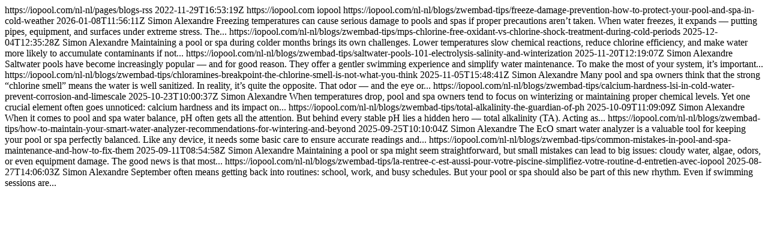

--- FILE ---
content_type: text/html; charset=utf-8
request_url: https://iopool.com/nl-nl/pages/blogs-rss
body_size: 1576
content:
<?xml version="1.0" encoding="UTF-8"?>
<rss version="2.0" 
  xmlns:content="http://purl.org/rss/1.0/modules/content/"
  xmlns:media="http://search.yahoo.com/mrss/"
  >
  <channel>
    <title>Blog nl</title>
    <link>https://iopool.com/nl-nl/pages/blogs-rss</link>
    <lastBuildDate>2022-11-29T16:53:19Z</lastBuildDate>
      <item>
        <title></title>
        <link>https://iopool.com</link>
        <pubDate></pubDate>
        <author>iopool</author>
        <description></description></item>
    
      <item>
        <title>Freeze & Damage Prevention: How to Protect Your Pool and Spa in Cold Weather</title>
        <link>https://iopool.com/nl-nl/blogs/zwembad-tips/freeze-damage-prevention-how-to-protect-your-pool-and-spa-in-cold-weather</link>
        <pubDate>2026-01-08T11:56:11Z</pubDate>
        <author>Simon Alexandre</author>
        <description>Freezing temperatures can cause serious damage to pools and spas if proper precautions aren’t taken. When water freezes, it expands — putting pipes, equipment, and surfaces under extreme stress. The...</description>
        <media:content type="image/*" url="https://iopool.com/cdn/shop/articles/proteger-sa-piscine-du-gel_1-19194-1200-800_grande.jpg?v=1769085421" /></item>
    
      <item>
        <title>MPS (Chlorine-Free Oxidant) vs. Chlorine Shock Treatment During Cold Periods</title>
        <link>https://iopool.com/nl-nl/blogs/zwembad-tips/mps-chlorine-free-oxidant-vs-chlorine-shock-treatment-during-cold-periods</link>
        <pubDate>2025-12-04T12:35:28Z</pubDate>
        <author>Simon Alexandre</author>
        <description>Maintaining a pool or spa during colder months brings its own challenges. Lower temperatures slow chemical reactions, reduce chlorine efficiency, and make water more likely to accumulate contaminants if not...</description>
        <media:content type="image/*" url="https://iopool.com/cdn/shop/articles/20251204_1213_Oxydant_MPS_vs_Chlore_simple_compose_01kbmgy2w2fcavmg40jxp8w7n7_d846830c-a490-457e-80be-b59f916d9635_grande.png?v=1769085417" /></item>
    
      <item>
        <title>Saltwater Pools 101: Electrolysis, Salinity, and Winterization</title>
        <link>https://iopool.com/nl-nl/blogs/zwembad-tips/saltwater-pools-101-electrolysis-salinity-and-winterization</link>
        <pubDate>2025-11-20T12:19:07Z</pubDate>
        <author>Simon Alexandre</author>
        <description>Saltwater pools have become increasingly popular — and for good reason. They offer a gentler swimming experience and simplify water maintenance. To make the most of your system, it’s important...</description>
        <media:content type="image/*" url="https://iopool.com/cdn/shop/articles/ChatGPT_Image_20_nov._2025_a_13_06_44_grande.png?v=1769085415" /></item>
    
      <item>
        <title>Chloramines & Breakpoint: The ‘Chlorine’ Smell Is Not What You Think</title>
        <link>https://iopool.com/nl-nl/blogs/zwembad-tips/chloramines-breakpoint-the-chlorine-smell-is-not-what-you-think</link>
        <pubDate>2025-11-05T15:48:41Z</pubDate>
        <author>Simon Alexandre</author>
        <description>Many pool and spa owners think that the strong “chlorine smell” means the water is well sanitized. In reality, it’s quite the opposite. That odor — and the eye or...</description>
        <media:content type="image/*" url="https://iopool.com/cdn/shop/articles/task_01k9cb9nvcejpr0hazt61fn6sg_1762424932_img_3_f98a1e2f-68bb-46d1-b6f6-89544dd24b54_grande.webp?v=1769085409" /></item>
    
      <item>
        <title>Calcium Hardness & LSI in Cold Water: Prevent Corrosion and Limescale</title>
        <link>https://iopool.com/nl-nl/blogs/zwembad-tips/calcium-hardness-lsi-in-cold-water-prevent-corrosion-and-limescale</link>
        <pubDate>2025-10-23T10:00:37Z</pubDate>
        <author>Simon Alexandre</author>
        <description>When temperatures drop, pool and spa owners tend to focus on winterizing or maintaining proper chemical levels. Yet one crucial element often goes unnoticed: calcium hardness and its impact on...</description>
        <media:content type="image/*" url="https://iopool.com/cdn/shop/articles/20251023_1207_Eau_Froide_Durable_simple_compose_01k888hcaefxct91ggemmmqb9n_1_grande.png?v=1769085409" /></item>
    
      <item>
        <title>Total Alkalinity: the guardian of pH</title>
        <link>https://iopool.com/nl-nl/blogs/zwembad-tips/total-alkalinity-the-guardian-of-ph</link>
        <pubDate>2025-10-09T11:09:09Z</pubDate>
        <author>Simon Alexandre</author>
        <description>When it comes to pool and spa water balance, pH often gets all the attention. But behind every stable pH lies a hidden hero — total alkalinity (TA). Acting as...</description>
        <media:content type="image/*" url="https://iopool.com/cdn/shop/articles/20251009_1151_Tubes_de_Piscine_remix_01k745zg5tftx8ycagx3q4tyxw_grande.png?v=1769085404" /></item>
    
      <item>
        <title>How to maintain your smart water analyzer: recommendations for wintering and beyond</title>
        <link>https://iopool.com/nl-nl/blogs/zwembad-tips/how-to-maintain-your-smart-water-analyzer-recommendations-for-wintering-and-beyond</link>
        <pubDate>2025-09-25T10:10:04Z</pubDate>
        <author>Simon Alexandre</author>
        <description>The EcO smart water analyzer is a valuable tool for keeping your pool or spa perfectly balanced. Like any device, it needs some basic care to ensure accurate readings and...</description>
        <media:content type="image/*" url="https://iopool.com/cdn/shop/articles/c45b3d56-6b57-4937-aeee-e9bfe2f615e8_250dfb33-72f9-4bad-8298-0c8f61872af9_grande.jpg?v=1769085402" /></item>
    
      <item>
        <title>Common Mistakes in Pool and Spa Maintenance (and How to Fix Them)</title>
        <link>https://iopool.com/nl-nl/blogs/zwembad-tips/common-mistakes-in-pool-and-spa-maintenance-and-how-to-fix-them</link>
        <pubDate>2025-09-11T08:54:58Z</pubDate>
        <author>Simon Alexandre</author>
        <description>Maintaining a pool or spa might seem straightforward, but small mistakes can lead to big issues: cloudy water, algae, odors, or even equipment damage. The good news is that most...</description>
        <media:content type="image/*" url="https://iopool.com/cdn/shop/articles/assets_task_01k4w1a19bfrx87q6fm94rt0jz_1757582611_img_3_22599abd-3fc5-47d7-b65b-d003a23401e9_grande.webp?v=1769085397" /></item>
    
      <item>
        <title>Back to School, Back to Pool: Make Pool Care Part of Your Routine with iopool</title>
        <link>https://iopool.com/nl-nl/blogs/zwembad-tips/la-rentree-c-est-aussi-pour-votre-piscine-simplifiez-votre-routine-d-entretien-avec-iopool</link>
        <pubDate>2025-08-27T14:06:03Z</pubDate>
        <author>Simon Alexandre</author>
        <description>September often means getting back into routines: school, work, and busy schedules. But your pool or spa should also be part of this new rhythm. Even if swimming sessions are...</description>
        <media:content type="image/*" url="https://iopool.com/cdn/shop/articles/Capture_d_ecran_2025-08-28_a_11.59.50_grande.png?v=1769085392" /></item>
    
  </channel>
</rss>